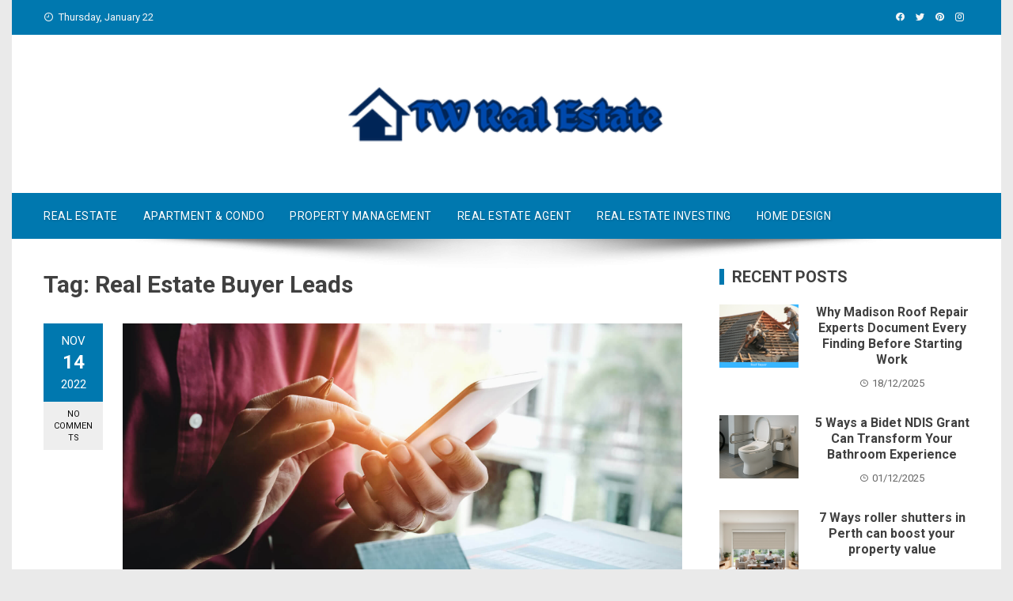

--- FILE ---
content_type: text/html; charset=UTF-8
request_url: https://twimage.net/tag/real-estate-buyer-leads/
body_size: 15910
content:
<!DOCTYPE html>
<html lang="en-US" prefix="og: https://ogp.me/ns#">
    <head>
        <meta charset="UTF-8">
        <meta name="viewport" content="width=device-width, initial-scale=1">
        <link rel="profile" href="https://gmpg.org/xfn/11">

        
<!-- Search Engine Optimization by Rank Math PRO - https://rankmath.com/ -->
<title>Real Estate Buyer Leads | TW Real Estate</title>
<meta name="robots" content="follow, index, max-snippet:-1, max-video-preview:-1, max-image-preview:large"/>
<link rel="canonical" href="https://twimage.net/tag/real-estate-buyer-leads/" />
<meta property="og:locale" content="en_US" />
<meta property="og:type" content="article" />
<meta property="og:title" content="Real Estate Buyer Leads | TW Real Estate" />
<meta property="og:url" content="https://twimage.net/tag/real-estate-buyer-leads/" />
<meta property="og:site_name" content="TW Real Estate" />
<meta name="twitter:card" content="summary_large_image" />
<meta name="twitter:title" content="Real Estate Buyer Leads | TW Real Estate" />
<meta name="twitter:label1" content="Posts" />
<meta name="twitter:data1" content="1" />
<script type="application/ld+json" class="rank-math-schema-pro">{"@context":"https://schema.org","@graph":[{"@type":"Organization","@id":"https://twimage.net/#organization","name":"TW Real Estate"},{"@type":"WebSite","@id":"https://twimage.net/#website","url":"https://twimage.net","name":"TW Real Estate","publisher":{"@id":"https://twimage.net/#organization"},"inLanguage":"en-US"},{"@type":"BreadcrumbList","@id":"https://twimage.net/tag/real-estate-buyer-leads/#breadcrumb","itemListElement":[{"@type":"ListItem","position":"1","item":{"@id":"https://twimage.net/","name":"TW Real Estate"}},{"@type":"ListItem","position":"2","item":{"@id":"https://twimage.net/tag/real-estate-buyer-leads/","name":"Real Estate Buyer Leads"}}]},{"@type":"CollectionPage","@id":"https://twimage.net/tag/real-estate-buyer-leads/#webpage","url":"https://twimage.net/tag/real-estate-buyer-leads/","name":"Real Estate Buyer Leads | TW Real Estate","isPartOf":{"@id":"https://twimage.net/#website"},"inLanguage":"en-US","breadcrumb":{"@id":"https://twimage.net/tag/real-estate-buyer-leads/#breadcrumb"}}]}</script>
<!-- /Rank Math WordPress SEO plugin -->

<link rel='dns-prefetch' href='//fonts.googleapis.com' />
<link href='https://fonts.gstatic.com' crossorigin rel='preconnect' />
<link rel="alternate" type="application/rss+xml" title="TW Real Estate &raquo; Feed" href="https://twimage.net/feed/" />
<link rel="alternate" type="application/rss+xml" title="TW Real Estate &raquo; Comments Feed" href="https://twimage.net/comments/feed/" />
<link rel="alternate" type="application/rss+xml" title="TW Real Estate &raquo; Real Estate Buyer Leads Tag Feed" href="https://twimage.net/tag/real-estate-buyer-leads/feed/" />
<style id='wp-img-auto-sizes-contain-inline-css' type='text/css'>
img:is([sizes=auto i],[sizes^="auto," i]){contain-intrinsic-size:3000px 1500px}
/*# sourceURL=wp-img-auto-sizes-contain-inline-css */
</style>
<style id='wp-emoji-styles-inline-css' type='text/css'>

	img.wp-smiley, img.emoji {
		display: inline !important;
		border: none !important;
		box-shadow: none !important;
		height: 1em !important;
		width: 1em !important;
		margin: 0 0.07em !important;
		vertical-align: -0.1em !important;
		background: none !important;
		padding: 0 !important;
	}
/*# sourceURL=wp-emoji-styles-inline-css */
</style>
<style id='wp-block-library-inline-css' type='text/css'>
:root{--wp-block-synced-color:#7a00df;--wp-block-synced-color--rgb:122,0,223;--wp-bound-block-color:var(--wp-block-synced-color);--wp-editor-canvas-background:#ddd;--wp-admin-theme-color:#007cba;--wp-admin-theme-color--rgb:0,124,186;--wp-admin-theme-color-darker-10:#006ba1;--wp-admin-theme-color-darker-10--rgb:0,107,160.5;--wp-admin-theme-color-darker-20:#005a87;--wp-admin-theme-color-darker-20--rgb:0,90,135;--wp-admin-border-width-focus:2px}@media (min-resolution:192dpi){:root{--wp-admin-border-width-focus:1.5px}}.wp-element-button{cursor:pointer}:root .has-very-light-gray-background-color{background-color:#eee}:root .has-very-dark-gray-background-color{background-color:#313131}:root .has-very-light-gray-color{color:#eee}:root .has-very-dark-gray-color{color:#313131}:root .has-vivid-green-cyan-to-vivid-cyan-blue-gradient-background{background:linear-gradient(135deg,#00d084,#0693e3)}:root .has-purple-crush-gradient-background{background:linear-gradient(135deg,#34e2e4,#4721fb 50%,#ab1dfe)}:root .has-hazy-dawn-gradient-background{background:linear-gradient(135deg,#faaca8,#dad0ec)}:root .has-subdued-olive-gradient-background{background:linear-gradient(135deg,#fafae1,#67a671)}:root .has-atomic-cream-gradient-background{background:linear-gradient(135deg,#fdd79a,#004a59)}:root .has-nightshade-gradient-background{background:linear-gradient(135deg,#330968,#31cdcf)}:root .has-midnight-gradient-background{background:linear-gradient(135deg,#020381,#2874fc)}:root{--wp--preset--font-size--normal:16px;--wp--preset--font-size--huge:42px}.has-regular-font-size{font-size:1em}.has-larger-font-size{font-size:2.625em}.has-normal-font-size{font-size:var(--wp--preset--font-size--normal)}.has-huge-font-size{font-size:var(--wp--preset--font-size--huge)}.has-text-align-center{text-align:center}.has-text-align-left{text-align:left}.has-text-align-right{text-align:right}.has-fit-text{white-space:nowrap!important}#end-resizable-editor-section{display:none}.aligncenter{clear:both}.items-justified-left{justify-content:flex-start}.items-justified-center{justify-content:center}.items-justified-right{justify-content:flex-end}.items-justified-space-between{justify-content:space-between}.screen-reader-text{border:0;clip-path:inset(50%);height:1px;margin:-1px;overflow:hidden;padding:0;position:absolute;width:1px;word-wrap:normal!important}.screen-reader-text:focus{background-color:#ddd;clip-path:none;color:#444;display:block;font-size:1em;height:auto;left:5px;line-height:normal;padding:15px 23px 14px;text-decoration:none;top:5px;width:auto;z-index:100000}html :where(.has-border-color){border-style:solid}html :where([style*=border-top-color]){border-top-style:solid}html :where([style*=border-right-color]){border-right-style:solid}html :where([style*=border-bottom-color]){border-bottom-style:solid}html :where([style*=border-left-color]){border-left-style:solid}html :where([style*=border-width]){border-style:solid}html :where([style*=border-top-width]){border-top-style:solid}html :where([style*=border-right-width]){border-right-style:solid}html :where([style*=border-bottom-width]){border-bottom-style:solid}html :where([style*=border-left-width]){border-left-style:solid}html :where(img[class*=wp-image-]){height:auto;max-width:100%}:where(figure){margin:0 0 1em}html :where(.is-position-sticky){--wp-admin--admin-bar--position-offset:var(--wp-admin--admin-bar--height,0px)}@media screen and (max-width:600px){html :where(.is-position-sticky){--wp-admin--admin-bar--position-offset:0px}}

/*# sourceURL=wp-block-library-inline-css */
</style><style id='wp-block-archives-inline-css' type='text/css'>
.wp-block-archives{box-sizing:border-box}.wp-block-archives-dropdown label{display:block}
/*# sourceURL=https://twimage.net/wp-includes/blocks/archives/style.min.css */
</style>
<style id='wp-block-calendar-inline-css' type='text/css'>
.wp-block-calendar{text-align:center}.wp-block-calendar td,.wp-block-calendar th{border:1px solid;padding:.25em}.wp-block-calendar th{font-weight:400}.wp-block-calendar caption{background-color:inherit}.wp-block-calendar table{border-collapse:collapse;width:100%}.wp-block-calendar table.has-background th{background-color:inherit}.wp-block-calendar table.has-text-color th{color:inherit}.wp-block-calendar :where(table:not(.has-text-color)){color:#40464d}.wp-block-calendar :where(table:not(.has-text-color)) td,.wp-block-calendar :where(table:not(.has-text-color)) th{border-color:#ddd}:where(.wp-block-calendar table:not(.has-background) th){background:#ddd}
/*# sourceURL=https://twimage.net/wp-includes/blocks/calendar/style.min.css */
</style>
<style id='wp-block-image-inline-css' type='text/css'>
.wp-block-image>a,.wp-block-image>figure>a{display:inline-block}.wp-block-image img{box-sizing:border-box;height:auto;max-width:100%;vertical-align:bottom}@media not (prefers-reduced-motion){.wp-block-image img.hide{visibility:hidden}.wp-block-image img.show{animation:show-content-image .4s}}.wp-block-image[style*=border-radius] img,.wp-block-image[style*=border-radius]>a{border-radius:inherit}.wp-block-image.has-custom-border img{box-sizing:border-box}.wp-block-image.aligncenter{text-align:center}.wp-block-image.alignfull>a,.wp-block-image.alignwide>a{width:100%}.wp-block-image.alignfull img,.wp-block-image.alignwide img{height:auto;width:100%}.wp-block-image .aligncenter,.wp-block-image .alignleft,.wp-block-image .alignright,.wp-block-image.aligncenter,.wp-block-image.alignleft,.wp-block-image.alignright{display:table}.wp-block-image .aligncenter>figcaption,.wp-block-image .alignleft>figcaption,.wp-block-image .alignright>figcaption,.wp-block-image.aligncenter>figcaption,.wp-block-image.alignleft>figcaption,.wp-block-image.alignright>figcaption{caption-side:bottom;display:table-caption}.wp-block-image .alignleft{float:left;margin:.5em 1em .5em 0}.wp-block-image .alignright{float:right;margin:.5em 0 .5em 1em}.wp-block-image .aligncenter{margin-left:auto;margin-right:auto}.wp-block-image :where(figcaption){margin-bottom:1em;margin-top:.5em}.wp-block-image.is-style-circle-mask img{border-radius:9999px}@supports ((-webkit-mask-image:none) or (mask-image:none)) or (-webkit-mask-image:none){.wp-block-image.is-style-circle-mask img{border-radius:0;-webkit-mask-image:url('data:image/svg+xml;utf8,<svg viewBox="0 0 100 100" xmlns="http://www.w3.org/2000/svg"><circle cx="50" cy="50" r="50"/></svg>');mask-image:url('data:image/svg+xml;utf8,<svg viewBox="0 0 100 100" xmlns="http://www.w3.org/2000/svg"><circle cx="50" cy="50" r="50"/></svg>');mask-mode:alpha;-webkit-mask-position:center;mask-position:center;-webkit-mask-repeat:no-repeat;mask-repeat:no-repeat;-webkit-mask-size:contain;mask-size:contain}}:root :where(.wp-block-image.is-style-rounded img,.wp-block-image .is-style-rounded img){border-radius:9999px}.wp-block-image figure{margin:0}.wp-lightbox-container{display:flex;flex-direction:column;position:relative}.wp-lightbox-container img{cursor:zoom-in}.wp-lightbox-container img:hover+button{opacity:1}.wp-lightbox-container button{align-items:center;backdrop-filter:blur(16px) saturate(180%);background-color:#5a5a5a40;border:none;border-radius:4px;cursor:zoom-in;display:flex;height:20px;justify-content:center;opacity:0;padding:0;position:absolute;right:16px;text-align:center;top:16px;width:20px;z-index:100}@media not (prefers-reduced-motion){.wp-lightbox-container button{transition:opacity .2s ease}}.wp-lightbox-container button:focus-visible{outline:3px auto #5a5a5a40;outline:3px auto -webkit-focus-ring-color;outline-offset:3px}.wp-lightbox-container button:hover{cursor:pointer;opacity:1}.wp-lightbox-container button:focus{opacity:1}.wp-lightbox-container button:focus,.wp-lightbox-container button:hover,.wp-lightbox-container button:not(:hover):not(:active):not(.has-background){background-color:#5a5a5a40;border:none}.wp-lightbox-overlay{box-sizing:border-box;cursor:zoom-out;height:100vh;left:0;overflow:hidden;position:fixed;top:0;visibility:hidden;width:100%;z-index:100000}.wp-lightbox-overlay .close-button{align-items:center;cursor:pointer;display:flex;justify-content:center;min-height:40px;min-width:40px;padding:0;position:absolute;right:calc(env(safe-area-inset-right) + 16px);top:calc(env(safe-area-inset-top) + 16px);z-index:5000000}.wp-lightbox-overlay .close-button:focus,.wp-lightbox-overlay .close-button:hover,.wp-lightbox-overlay .close-button:not(:hover):not(:active):not(.has-background){background:none;border:none}.wp-lightbox-overlay .lightbox-image-container{height:var(--wp--lightbox-container-height);left:50%;overflow:hidden;position:absolute;top:50%;transform:translate(-50%,-50%);transform-origin:top left;width:var(--wp--lightbox-container-width);z-index:9999999999}.wp-lightbox-overlay .wp-block-image{align-items:center;box-sizing:border-box;display:flex;height:100%;justify-content:center;margin:0;position:relative;transform-origin:0 0;width:100%;z-index:3000000}.wp-lightbox-overlay .wp-block-image img{height:var(--wp--lightbox-image-height);min-height:var(--wp--lightbox-image-height);min-width:var(--wp--lightbox-image-width);width:var(--wp--lightbox-image-width)}.wp-lightbox-overlay .wp-block-image figcaption{display:none}.wp-lightbox-overlay button{background:none;border:none}.wp-lightbox-overlay .scrim{background-color:#fff;height:100%;opacity:.9;position:absolute;width:100%;z-index:2000000}.wp-lightbox-overlay.active{visibility:visible}@media not (prefers-reduced-motion){.wp-lightbox-overlay.active{animation:turn-on-visibility .25s both}.wp-lightbox-overlay.active img{animation:turn-on-visibility .35s both}.wp-lightbox-overlay.show-closing-animation:not(.active){animation:turn-off-visibility .35s both}.wp-lightbox-overlay.show-closing-animation:not(.active) img{animation:turn-off-visibility .25s both}.wp-lightbox-overlay.zoom.active{animation:none;opacity:1;visibility:visible}.wp-lightbox-overlay.zoom.active .lightbox-image-container{animation:lightbox-zoom-in .4s}.wp-lightbox-overlay.zoom.active .lightbox-image-container img{animation:none}.wp-lightbox-overlay.zoom.active .scrim{animation:turn-on-visibility .4s forwards}.wp-lightbox-overlay.zoom.show-closing-animation:not(.active){animation:none}.wp-lightbox-overlay.zoom.show-closing-animation:not(.active) .lightbox-image-container{animation:lightbox-zoom-out .4s}.wp-lightbox-overlay.zoom.show-closing-animation:not(.active) .lightbox-image-container img{animation:none}.wp-lightbox-overlay.zoom.show-closing-animation:not(.active) .scrim{animation:turn-off-visibility .4s forwards}}@keyframes show-content-image{0%{visibility:hidden}99%{visibility:hidden}to{visibility:visible}}@keyframes turn-on-visibility{0%{opacity:0}to{opacity:1}}@keyframes turn-off-visibility{0%{opacity:1;visibility:visible}99%{opacity:0;visibility:visible}to{opacity:0;visibility:hidden}}@keyframes lightbox-zoom-in{0%{transform:translate(calc((-100vw + var(--wp--lightbox-scrollbar-width))/2 + var(--wp--lightbox-initial-left-position)),calc(-50vh + var(--wp--lightbox-initial-top-position))) scale(var(--wp--lightbox-scale))}to{transform:translate(-50%,-50%) scale(1)}}@keyframes lightbox-zoom-out{0%{transform:translate(-50%,-50%) scale(1);visibility:visible}99%{visibility:visible}to{transform:translate(calc((-100vw + var(--wp--lightbox-scrollbar-width))/2 + var(--wp--lightbox-initial-left-position)),calc(-50vh + var(--wp--lightbox-initial-top-position))) scale(var(--wp--lightbox-scale));visibility:hidden}}
/*# sourceURL=https://twimage.net/wp-includes/blocks/image/style.min.css */
</style>
<style id='wp-block-image-theme-inline-css' type='text/css'>
:root :where(.wp-block-image figcaption){color:#555;font-size:13px;text-align:center}.is-dark-theme :root :where(.wp-block-image figcaption){color:#ffffffa6}.wp-block-image{margin:0 0 1em}
/*# sourceURL=https://twimage.net/wp-includes/blocks/image/theme.min.css */
</style>
<style id='wp-block-search-inline-css' type='text/css'>
.wp-block-search__button{margin-left:10px;word-break:normal}.wp-block-search__button.has-icon{line-height:0}.wp-block-search__button svg{height:1.25em;min-height:24px;min-width:24px;width:1.25em;fill:currentColor;vertical-align:text-bottom}:where(.wp-block-search__button){border:1px solid #ccc;padding:6px 10px}.wp-block-search__inside-wrapper{display:flex;flex:auto;flex-wrap:nowrap;max-width:100%}.wp-block-search__label{width:100%}.wp-block-search.wp-block-search__button-only .wp-block-search__button{box-sizing:border-box;display:flex;flex-shrink:0;justify-content:center;margin-left:0;max-width:100%}.wp-block-search.wp-block-search__button-only .wp-block-search__inside-wrapper{min-width:0!important;transition-property:width}.wp-block-search.wp-block-search__button-only .wp-block-search__input{flex-basis:100%;transition-duration:.3s}.wp-block-search.wp-block-search__button-only.wp-block-search__searchfield-hidden,.wp-block-search.wp-block-search__button-only.wp-block-search__searchfield-hidden .wp-block-search__inside-wrapper{overflow:hidden}.wp-block-search.wp-block-search__button-only.wp-block-search__searchfield-hidden .wp-block-search__input{border-left-width:0!important;border-right-width:0!important;flex-basis:0;flex-grow:0;margin:0;min-width:0!important;padding-left:0!important;padding-right:0!important;width:0!important}:where(.wp-block-search__input){appearance:none;border:1px solid #949494;flex-grow:1;font-family:inherit;font-size:inherit;font-style:inherit;font-weight:inherit;letter-spacing:inherit;line-height:inherit;margin-left:0;margin-right:0;min-width:3rem;padding:8px;text-decoration:unset!important;text-transform:inherit}:where(.wp-block-search__button-inside .wp-block-search__inside-wrapper){background-color:#fff;border:1px solid #949494;box-sizing:border-box;padding:4px}:where(.wp-block-search__button-inside .wp-block-search__inside-wrapper) .wp-block-search__input{border:none;border-radius:0;padding:0 4px}:where(.wp-block-search__button-inside .wp-block-search__inside-wrapper) .wp-block-search__input:focus{outline:none}:where(.wp-block-search__button-inside .wp-block-search__inside-wrapper) :where(.wp-block-search__button){padding:4px 8px}.wp-block-search.aligncenter .wp-block-search__inside-wrapper{margin:auto}.wp-block[data-align=right] .wp-block-search.wp-block-search__button-only .wp-block-search__inside-wrapper{float:right}
/*# sourceURL=https://twimage.net/wp-includes/blocks/search/style.min.css */
</style>
<style id='wp-block-search-theme-inline-css' type='text/css'>
.wp-block-search .wp-block-search__label{font-weight:700}.wp-block-search__button{border:1px solid #ccc;padding:.375em .625em}
/*# sourceURL=https://twimage.net/wp-includes/blocks/search/theme.min.css */
</style>
<style id='wp-block-group-inline-css' type='text/css'>
.wp-block-group{box-sizing:border-box}:where(.wp-block-group.wp-block-group-is-layout-constrained){position:relative}
/*# sourceURL=https://twimage.net/wp-includes/blocks/group/style.min.css */
</style>
<style id='wp-block-group-theme-inline-css' type='text/css'>
:where(.wp-block-group.has-background){padding:1.25em 2.375em}
/*# sourceURL=https://twimage.net/wp-includes/blocks/group/theme.min.css */
</style>
<style id='global-styles-inline-css' type='text/css'>
:root{--wp--preset--aspect-ratio--square: 1;--wp--preset--aspect-ratio--4-3: 4/3;--wp--preset--aspect-ratio--3-4: 3/4;--wp--preset--aspect-ratio--3-2: 3/2;--wp--preset--aspect-ratio--2-3: 2/3;--wp--preset--aspect-ratio--16-9: 16/9;--wp--preset--aspect-ratio--9-16: 9/16;--wp--preset--color--black: #000000;--wp--preset--color--cyan-bluish-gray: #abb8c3;--wp--preset--color--white: #ffffff;--wp--preset--color--pale-pink: #f78da7;--wp--preset--color--vivid-red: #cf2e2e;--wp--preset--color--luminous-vivid-orange: #ff6900;--wp--preset--color--luminous-vivid-amber: #fcb900;--wp--preset--color--light-green-cyan: #7bdcb5;--wp--preset--color--vivid-green-cyan: #00d084;--wp--preset--color--pale-cyan-blue: #8ed1fc;--wp--preset--color--vivid-cyan-blue: #0693e3;--wp--preset--color--vivid-purple: #9b51e0;--wp--preset--gradient--vivid-cyan-blue-to-vivid-purple: linear-gradient(135deg,rgb(6,147,227) 0%,rgb(155,81,224) 100%);--wp--preset--gradient--light-green-cyan-to-vivid-green-cyan: linear-gradient(135deg,rgb(122,220,180) 0%,rgb(0,208,130) 100%);--wp--preset--gradient--luminous-vivid-amber-to-luminous-vivid-orange: linear-gradient(135deg,rgb(252,185,0) 0%,rgb(255,105,0) 100%);--wp--preset--gradient--luminous-vivid-orange-to-vivid-red: linear-gradient(135deg,rgb(255,105,0) 0%,rgb(207,46,46) 100%);--wp--preset--gradient--very-light-gray-to-cyan-bluish-gray: linear-gradient(135deg,rgb(238,238,238) 0%,rgb(169,184,195) 100%);--wp--preset--gradient--cool-to-warm-spectrum: linear-gradient(135deg,rgb(74,234,220) 0%,rgb(151,120,209) 20%,rgb(207,42,186) 40%,rgb(238,44,130) 60%,rgb(251,105,98) 80%,rgb(254,248,76) 100%);--wp--preset--gradient--blush-light-purple: linear-gradient(135deg,rgb(255,206,236) 0%,rgb(152,150,240) 100%);--wp--preset--gradient--blush-bordeaux: linear-gradient(135deg,rgb(254,205,165) 0%,rgb(254,45,45) 50%,rgb(107,0,62) 100%);--wp--preset--gradient--luminous-dusk: linear-gradient(135deg,rgb(255,203,112) 0%,rgb(199,81,192) 50%,rgb(65,88,208) 100%);--wp--preset--gradient--pale-ocean: linear-gradient(135deg,rgb(255,245,203) 0%,rgb(182,227,212) 50%,rgb(51,167,181) 100%);--wp--preset--gradient--electric-grass: linear-gradient(135deg,rgb(202,248,128) 0%,rgb(113,206,126) 100%);--wp--preset--gradient--midnight: linear-gradient(135deg,rgb(2,3,129) 0%,rgb(40,116,252) 100%);--wp--preset--font-size--small: 13px;--wp--preset--font-size--medium: 20px;--wp--preset--font-size--large: 36px;--wp--preset--font-size--x-large: 42px;--wp--preset--spacing--20: 0.44rem;--wp--preset--spacing--30: 0.67rem;--wp--preset--spacing--40: 1rem;--wp--preset--spacing--50: 1.5rem;--wp--preset--spacing--60: 2.25rem;--wp--preset--spacing--70: 3.38rem;--wp--preset--spacing--80: 5.06rem;--wp--preset--shadow--natural: 6px 6px 9px rgba(0, 0, 0, 0.2);--wp--preset--shadow--deep: 12px 12px 50px rgba(0, 0, 0, 0.4);--wp--preset--shadow--sharp: 6px 6px 0px rgba(0, 0, 0, 0.2);--wp--preset--shadow--outlined: 6px 6px 0px -3px rgb(255, 255, 255), 6px 6px rgb(0, 0, 0);--wp--preset--shadow--crisp: 6px 6px 0px rgb(0, 0, 0);}:where(.is-layout-flex){gap: 0.5em;}:where(.is-layout-grid){gap: 0.5em;}body .is-layout-flex{display: flex;}.is-layout-flex{flex-wrap: wrap;align-items: center;}.is-layout-flex > :is(*, div){margin: 0;}body .is-layout-grid{display: grid;}.is-layout-grid > :is(*, div){margin: 0;}:where(.wp-block-columns.is-layout-flex){gap: 2em;}:where(.wp-block-columns.is-layout-grid){gap: 2em;}:where(.wp-block-post-template.is-layout-flex){gap: 1.25em;}:where(.wp-block-post-template.is-layout-grid){gap: 1.25em;}.has-black-color{color: var(--wp--preset--color--black) !important;}.has-cyan-bluish-gray-color{color: var(--wp--preset--color--cyan-bluish-gray) !important;}.has-white-color{color: var(--wp--preset--color--white) !important;}.has-pale-pink-color{color: var(--wp--preset--color--pale-pink) !important;}.has-vivid-red-color{color: var(--wp--preset--color--vivid-red) !important;}.has-luminous-vivid-orange-color{color: var(--wp--preset--color--luminous-vivid-orange) !important;}.has-luminous-vivid-amber-color{color: var(--wp--preset--color--luminous-vivid-amber) !important;}.has-light-green-cyan-color{color: var(--wp--preset--color--light-green-cyan) !important;}.has-vivid-green-cyan-color{color: var(--wp--preset--color--vivid-green-cyan) !important;}.has-pale-cyan-blue-color{color: var(--wp--preset--color--pale-cyan-blue) !important;}.has-vivid-cyan-blue-color{color: var(--wp--preset--color--vivid-cyan-blue) !important;}.has-vivid-purple-color{color: var(--wp--preset--color--vivid-purple) !important;}.has-black-background-color{background-color: var(--wp--preset--color--black) !important;}.has-cyan-bluish-gray-background-color{background-color: var(--wp--preset--color--cyan-bluish-gray) !important;}.has-white-background-color{background-color: var(--wp--preset--color--white) !important;}.has-pale-pink-background-color{background-color: var(--wp--preset--color--pale-pink) !important;}.has-vivid-red-background-color{background-color: var(--wp--preset--color--vivid-red) !important;}.has-luminous-vivid-orange-background-color{background-color: var(--wp--preset--color--luminous-vivid-orange) !important;}.has-luminous-vivid-amber-background-color{background-color: var(--wp--preset--color--luminous-vivid-amber) !important;}.has-light-green-cyan-background-color{background-color: var(--wp--preset--color--light-green-cyan) !important;}.has-vivid-green-cyan-background-color{background-color: var(--wp--preset--color--vivid-green-cyan) !important;}.has-pale-cyan-blue-background-color{background-color: var(--wp--preset--color--pale-cyan-blue) !important;}.has-vivid-cyan-blue-background-color{background-color: var(--wp--preset--color--vivid-cyan-blue) !important;}.has-vivid-purple-background-color{background-color: var(--wp--preset--color--vivid-purple) !important;}.has-black-border-color{border-color: var(--wp--preset--color--black) !important;}.has-cyan-bluish-gray-border-color{border-color: var(--wp--preset--color--cyan-bluish-gray) !important;}.has-white-border-color{border-color: var(--wp--preset--color--white) !important;}.has-pale-pink-border-color{border-color: var(--wp--preset--color--pale-pink) !important;}.has-vivid-red-border-color{border-color: var(--wp--preset--color--vivid-red) !important;}.has-luminous-vivid-orange-border-color{border-color: var(--wp--preset--color--luminous-vivid-orange) !important;}.has-luminous-vivid-amber-border-color{border-color: var(--wp--preset--color--luminous-vivid-amber) !important;}.has-light-green-cyan-border-color{border-color: var(--wp--preset--color--light-green-cyan) !important;}.has-vivid-green-cyan-border-color{border-color: var(--wp--preset--color--vivid-green-cyan) !important;}.has-pale-cyan-blue-border-color{border-color: var(--wp--preset--color--pale-cyan-blue) !important;}.has-vivid-cyan-blue-border-color{border-color: var(--wp--preset--color--vivid-cyan-blue) !important;}.has-vivid-purple-border-color{border-color: var(--wp--preset--color--vivid-purple) !important;}.has-vivid-cyan-blue-to-vivid-purple-gradient-background{background: var(--wp--preset--gradient--vivid-cyan-blue-to-vivid-purple) !important;}.has-light-green-cyan-to-vivid-green-cyan-gradient-background{background: var(--wp--preset--gradient--light-green-cyan-to-vivid-green-cyan) !important;}.has-luminous-vivid-amber-to-luminous-vivid-orange-gradient-background{background: var(--wp--preset--gradient--luminous-vivid-amber-to-luminous-vivid-orange) !important;}.has-luminous-vivid-orange-to-vivid-red-gradient-background{background: var(--wp--preset--gradient--luminous-vivid-orange-to-vivid-red) !important;}.has-very-light-gray-to-cyan-bluish-gray-gradient-background{background: var(--wp--preset--gradient--very-light-gray-to-cyan-bluish-gray) !important;}.has-cool-to-warm-spectrum-gradient-background{background: var(--wp--preset--gradient--cool-to-warm-spectrum) !important;}.has-blush-light-purple-gradient-background{background: var(--wp--preset--gradient--blush-light-purple) !important;}.has-blush-bordeaux-gradient-background{background: var(--wp--preset--gradient--blush-bordeaux) !important;}.has-luminous-dusk-gradient-background{background: var(--wp--preset--gradient--luminous-dusk) !important;}.has-pale-ocean-gradient-background{background: var(--wp--preset--gradient--pale-ocean) !important;}.has-electric-grass-gradient-background{background: var(--wp--preset--gradient--electric-grass) !important;}.has-midnight-gradient-background{background: var(--wp--preset--gradient--midnight) !important;}.has-small-font-size{font-size: var(--wp--preset--font-size--small) !important;}.has-medium-font-size{font-size: var(--wp--preset--font-size--medium) !important;}.has-large-font-size{font-size: var(--wp--preset--font-size--large) !important;}.has-x-large-font-size{font-size: var(--wp--preset--font-size--x-large) !important;}
/*# sourceURL=global-styles-inline-css */
</style>
<style id='core-block-supports-inline-css' type='text/css'>
.wp-elements-42d0545ad18c9a1bcddd569c42ba8c6e a:where(:not(.wp-element-button)){color:var(--wp--preset--color--white);}
/*# sourceURL=core-block-supports-inline-css */
</style>

<style id='classic-theme-styles-inline-css' type='text/css'>
/*! This file is auto-generated */
.wp-block-button__link{color:#fff;background-color:#32373c;border-radius:9999px;box-shadow:none;text-decoration:none;padding:calc(.667em + 2px) calc(1.333em + 2px);font-size:1.125em}.wp-block-file__button{background:#32373c;color:#fff;text-decoration:none}
/*# sourceURL=/wp-includes/css/classic-themes.min.css */
</style>
<link rel='stylesheet' id='viral-fonts-css' href='//fonts.googleapis.com/css?family=Roboto+Condensed%3A400%2C400i%2C700%7CRoboto%3A400%2C400i%2C700&#038;subset=latin%2Clatin-ext&#038;display=swap' type='text/css' media='all' />
<link rel='stylesheet' id='materialdesignicons-css' href='https://twimage.net/wp-content/themes/viral/css/materialdesignicons.css?ver=99.9.9' type='text/css' media='all' />
<link rel='stylesheet' id='owl-carousel-css' href='https://twimage.net/wp-content/themes/viral/css/owl.carousel.css?ver=99.9.9' type='text/css' media='all' />
<link rel='stylesheet' id='viral-style-css' href='https://twimage.net/wp-content/themes/viral/style.css?ver=99.9.9' type='text/css' media='all' />
<style id='viral-style-inline-css' type='text/css'>
body,button,input,select,textarea{
font-family:'Roboto',sans-serif;}
body,button,input,select,textarea,.entry-header .entry-title a,.vl-share-buttons a,.entry-categories,.entry-categories a,.entry-footer .cat-links a,.entry-footer .tags-links a,.entry-footer .edit-link a,.widget-area a{color:#404040}
.entry-figure + .entry-header{background-color:##FFFFFF}
.vl-site-title,.vl-main-navigation a,h1,h2,h3,h4,h5,h6{
font-family:'Roboto',sans-serif;}
button,input[type='button'],input[type='reset'],input[type='submit'],.vl-post-info,.entry-footer .vl-read-more,.vl-timeline .vl-post-item:hover:after,#vl-back-top,.comment-navigation .nav-previous a,.comment-navigation .nav-next a,.pagination a,.pagination span,.vl-top-header,#vl-site-navigation,.vl-main-navigation ul ul,.vl-ticker-title,.vl-ticker .owl-carousel .owl-nav button[class^='owl-'],body .he-ticker-title,body .he-ticker .owl-carousel .owl-nav button[class^='owl-'],.vl-top-block .post-categories li a:hover,body .he-post-thumb .post-categories li a:hover,body .he-post-content .post-categories li a:hover,body .he-carousel-block .owl-carousel .owl-nav button.owl-prev,body .he-carousel-block .owl-carousel .owl-nav button.owl-next,body .he-title-style2.he-block-title span:before{background:#0078af;}
a,.vl-share-buttons a:hover,.widget-area a:hover,.comment-list a:hover,.vl-site-title a,.vl-site-description,.post-navigation a:hover,.vl-ticker .owl-item a:hover,body .he-ticker .owl-item a:hover,.vl-post-item h3 a:hover{color:#0078af;}
.widget-title,h3#reply-title,h3.comments-title,.comment-navigation .nav-next a:after,.vl-block-title,body .he-title-style3.he-block-title{
border-left-color:#0078af;}
.comment-navigation .nav-previous a:after{
border-right-color:#0078af;}
.vl-ticker-title:after,body .he-ticker-title:after{border-color:transparent transparent transparent #0078af;}
/*# sourceURL=viral-style-inline-css */
</style>
<script type="text/javascript" src="https://twimage.net/wp-includes/js/jquery/jquery.min.js?ver=3.7.1" id="jquery-core-js"></script>
<script type="text/javascript" src="https://twimage.net/wp-includes/js/jquery/jquery-migrate.min.js?ver=3.4.1" id="jquery-migrate-js"></script>
<link rel="https://api.w.org/" href="https://twimage.net/wp-json/" /><link rel="alternate" title="JSON" type="application/json" href="https://twimage.net/wp-json/wp/v2/tags/164" /><link rel="EditURI" type="application/rsd+xml" title="RSD" href="https://twimage.net/xmlrpc.php?rsd" />
<meta name="generator" content="WordPress 6.9" />
		<!-- Custom Logo: hide header text -->
		<style id="custom-logo-css" type="text/css">
			.vl-site-title, .vl-site-description {
				position: absolute;
				clip-path: inset(50%);
			}
		</style>
		
<script type="text/javascript" src='//twimage.net/wp-content/uploads/custom-css-js/827551.js?v=4860'></script>
<script type="text/javascript" id="google_gtagjs" src="https://www.googletagmanager.com/gtag/js?id=G-1327RYTXVS" async="async"></script>
<script type="text/javascript" id="google_gtagjs-inline">
/* <![CDATA[ */
window.dataLayer = window.dataLayer || [];function gtag(){dataLayer.push(arguments);}gtag('js', new Date());gtag('config', 'G-1327RYTXVS', {} );
/* ]]> */
</script>
<link rel="icon" href="https://twimage.net/wp-content/uploads/2023/08/icon.png" sizes="32x32" />
<link rel="icon" href="https://twimage.net/wp-content/uploads/2023/08/icon.png" sizes="192x192" />
<link rel="apple-touch-icon" href="https://twimage.net/wp-content/uploads/2023/08/icon.png" />
<meta name="msapplication-TileImage" content="https://twimage.net/wp-content/uploads/2023/08/icon.png" />
		<style type="text/css" id="wp-custom-css">
			#block-19 caption, #block-19 td{color: grey;}#recent-posts-4, .vl-excerpt, .vl-main-header, .entry-content{text-align: justify;}.vl-post-content-wrap h3, .vl-post-content, .vl-title-container h3{text-align: center;}#secondary{top:0px;}.ads{display:block;margin-left:auto;margin-right:auto;}@media only screen and (min-width: 1000px){img.custom-logo {width:400px;}}
.rank-math-html-sitemap__link {
	color:#000;
}
#block-19 td {
	color:#fff;
}
 #block-19 caption {
	color:#fff;
}		</style>
		    </head>

    <body class="archive tag tag-real-estate-buyer-leads tag-164 wp-custom-logo wp-embed-responsive wp-theme-viral group-blog vl-boxed">
                        <div id="vl-page">
            <a class="skip-link screen-reader-text" href="#sq-content">Skip to content</a>
            <header id="vl-masthead" class="vl-site-header ">
                <div class="vl-top-header">
                    <div class="vl-container vl-clearfix">
                        <div class="vl-top-left-header">
                            <span><i class="mdi mdi-clock-time-nine-outline"></i>Thursday, January 22</span>                        </div>

                        <div class="vl-top-right-header">
                            <a class="vl-facebook" href="https://facebook.com/skiperwebs" target="_blank"><i class="mdi mdi-facebook"></i></a><a class="vl-twitter" href="https://twitter.com/skipperwebs" target="_blank"><i class="mdi mdi-twitter"></i></a><a class="vl-pinterest" href="https://id.pinterest.com/powerbacklinkmonster/" target="_blank"><i class="mdi mdi-pinterest"></i></a><a class="vl-instagram" href="https://instagram.com/skipperwebs" target="_blank"><i class="mdi mdi-instagram"></i></a>                        </div>
                    </div>
                </div>

                <div class="vl-header">
                    <div class="vl-container">
                                                <div id="vl-site-branding" class="vl-center-logo">
                                                         <a href="https://twimage.net/" class="custom-logo-link" rel="home"><img width="300" height="60" src="https://twimage.net/wp-content/uploads/2023/08/cropped-logo.png" class="custom-logo" alt="TW Real Estate" decoding="async" /></a>                        </div><!-- .site-branding -->

                                            </div>
                </div>

                <nav id="vl-site-navigation" class="vl-main-navigation vl-full-width-navigation">
                    <div class="vl-container">
                        <a href="#" class="vl-toggle-menu"><span></span></a>
                        <div class="vl-menu vl-clearfix"><ul id="menu-category" class="vl-clearfix"><li id="menu-item-25" class="menu-item menu-item-type-taxonomy menu-item-object-category menu-item-25"><a href="https://twimage.net/real-estate/">Real Estate</a></li>
<li id="menu-item-22" class="menu-item menu-item-type-taxonomy menu-item-object-category menu-item-22"><a href="https://twimage.net/apartment-condo/">Apartment &amp; Condo</a></li>
<li id="menu-item-24" class="menu-item menu-item-type-taxonomy menu-item-object-category menu-item-24"><a href="https://twimage.net/property-management/">Property Management</a></li>
<li id="menu-item-26" class="menu-item menu-item-type-taxonomy menu-item-object-category menu-item-26"><a href="https://twimage.net/real-estate-agent/">Real Estate Agent</a></li>
<li id="menu-item-27" class="menu-item menu-item-type-taxonomy menu-item-object-category menu-item-27"><a href="https://twimage.net/real-estate-investing/">Real Estate Investing</a></li>
<li id="menu-item-23" class="menu-item menu-item-type-taxonomy menu-item-object-category menu-item-23"><a href="https://twimage.net/home-design/">Home Design</a></li>
</ul></div>                    </div>
                </nav>
                                    <img src="https://twimage.net/wp-content/themes/viral/images/shadow.png" alt="Shadow">
                            </header>

            <div id="vl-content" class="vl-site-content">
<div class="vl-container vl-clearfix">
    <div id="primary" class="content-area">
        <header class="vl-main-header">
            <h1>Tag: <span>Real Estate Buyer Leads</span></h1>        </header><!-- .vl-main-header -->

        
            
                
<article id="post-827693" class="vl-archive-post post-827693 post type-post status-publish format-standard has-post-thumbnail hentry category-real-estate tag-real-estate-buyer-leads">
            <div class="entry-meta vl-post-info">
            <span class="entry-date published updated"><span class="vl-month">Nov</span><span class="vl-day">14</span><span class="vl-year">2022</span></span><span class="byline"> by <span class="author vcard"><a class="url fn n" href="https://twimage.net/author/atr-bazx2/">Sutherland Eric</a></span></span><a class="entry-comment" href="https://twimage.net/the-positive-effects-of-real-estate-buyer-leads.html/#respond">No Comments</a>        </div><!-- .entry-meta -->
    
    <div class="vl-post-wrapper">
                    <figure class="entry-figure">
                                <a href="https://twimage.net/the-positive-effects-of-real-estate-buyer-leads.html/"><img src="https://i.imgur.com/QypeNOf.png" alt="&lt;strong&gt;The Positive Effects of Real Estate Buyer Leads&lt;/strong&gt;"></a>
            </figure>
                <header class="entry-header">
            <h2 class="entry-title"><a href="https://twimage.net/the-positive-effects-of-real-estate-buyer-leads.html/" rel="bookmark"><strong>The Positive Effects of Real Estate Buyer Leads</strong></a></h2>        </header><!-- .entry-header -->

        <div class="entry-categories">
            <i class="mdi mdi-book-open-outline"></i> <a href="https://twimage.net/real-estate/" rel="category tag">Real Estate</a>        </div>
        <div class="entry-content">
            Real estate buyer leads can have several benefits for real estate investors. They can generate more business and more referrals. 

Buying Real Estate Buyer Leads
Purchasing real estate buyer leads has many benefits for your business. First of all, it allows you to market your services in a variety of ways. This includes traditional marketing methods such as print and mail pieces and social media outlets. Secondly, you get more exposure means more business. Finally, buying leads will expose you to a new market, which can mean many opportunities in the future. Another benefit is that you can easily follow up with each lead.
Another benefit of buying real estate buyer leads is saving you time. Unlike the traditional method of looking for leads in your local area, you won't have to spend count...        </div><!-- .entry-content -->

        <div class="entry-footer vl-clearfix">
            <a class="vl-read-more" href="https://twimage.net/the-positive-effects-of-real-estate-buyer-leads.html/">Read More</a>

            <div class="vl-share-buttons"><span>SHARE</span><a title="Share on Facebook" href="https://www.facebook.com/sharer/sharer.php?u=https://twimage.net/the-positive-effects-of-real-estate-buyer-leads.html/" target="_blank"><i class="mdi mdi-facebook"></i></a><a title="Share on Twitter" href="https://twitter.com/intent/tweet?text=<strong>The%20Positive%20Effects%20of%20Real%20Estate%20Buyer%20Leads</strong>&amp;url=https://twimage.net/the-positive-effects-of-real-estate-buyer-leads.html/" target="_blank"><i class="mdi mdi-twitter"></i></a><a title="Share on Pinterest" href="https://pinterest.com/pin/create/button/?url=https://twimage.net/the-positive-effects-of-real-estate-buyer-leads.html/&amp;media=https://i.imgur.com/QypeNOf.png&amp;description=<strong>The%20Positive%20Effects%20of%20Real%20Estate%20Buyer%20Leads</strong>" target="_blank"><i class="mdi mdi-pinterest"></i></a><a title="Email" href="/cdn-cgi/l/email-protection#[base64]"><i class="mdi mdi-email"></i></a></div>        </div>
    </div>
</article><!-- #post-## -->

            
            
        
    </div><!-- #primary -->

        <div id="secondary" class="widget-area">
        <aside id="viral_category_block-3" class="widget widget_viral_category_block">        <div class="vl-category_block">
            <h3 class="widget-title">Recent Posts</h3>                    <div class="vl-post-item vl-clearfix">
                        <div class="vl-post-thumb">
                            <a href="https://twimage.net/why-madison-roof-repair-experts-document-every-finding-before-starting-work.html/">
                                <div class="vl-thumb-container">
                                                                            <img alt="Why Madison Roof Repair Experts Document Every Finding Before Starting Work" src="https://i.imgur.com/TAN5Jyx.png">
                                                                    </div>	
                            </a>
                        </div>

                        <div class="vl-post-content">
                            <h3><a href="https://twimage.net/why-madison-roof-repair-experts-document-every-finding-before-starting-work.html/">Why Madison Roof Repair Experts Document Every Finding Before Starting Work</a></h3>
                            <div class="posted-on"><i class="mdi mdi-clock-time-three-outline"></i><time class="entry-date published" datetime="2025-12-18T15:25:08+07:00">18/12/2025</time><time class="updated" datetime="2025-12-18T15:25:14+07:00">18/12/2025</time><span class="byline"> by <span class="author vcard">Sutherland Eric</span></span></div>                        </div>
                    </div>
                                        <div class="vl-post-item vl-clearfix">
                        <div class="vl-post-thumb">
                            <a href="https://twimage.net/5-ways-a-bidet-ndis-grant-can-transform-your-bathroom-experience.html/">
                                <div class="vl-thumb-container">
                                                                            <img alt="5 Ways a Bidet NDIS Grant Can Transform Your Bathroom Experience" src="https://i.imgur.com/eKGqbLi.png">
                                                                    </div>	
                            </a>
                        </div>

                        <div class="vl-post-content">
                            <h3><a href="https://twimage.net/5-ways-a-bidet-ndis-grant-can-transform-your-bathroom-experience.html/">5 Ways a Bidet NDIS Grant Can Transform Your Bathroom Experience</a></h3>
                            <div class="posted-on"><i class="mdi mdi-clock-time-three-outline"></i><time class="entry-date published" datetime="2025-12-01T08:33:25+07:00">01/12/2025</time><time class="updated" datetime="2025-12-01T08:36:27+07:00">01/12/2025</time><span class="byline"> by <span class="author vcard">Sutherland Eric</span></span></div>                        </div>
                    </div>
                                        <div class="vl-post-item vl-clearfix">
                        <div class="vl-post-thumb">
                            <a href="https://twimage.net/7-ways-roller-shutters-in-perth-can-boost-your-property-value.html/">
                                <div class="vl-thumb-container">
                                                                            <img alt="7 Ways roller shutters in Perth can boost your property value" src="https://i.imgur.com/Is9TpHC.png">
                                                                    </div>	
                            </a>
                        </div>

                        <div class="vl-post-content">
                            <h3><a href="https://twimage.net/7-ways-roller-shutters-in-perth-can-boost-your-property-value.html/">7 Ways roller shutters in Perth can boost your property value</a></h3>
                            <div class="posted-on"><i class="mdi mdi-clock-time-three-outline"></i><time class="entry-date published" datetime="2025-10-01T16:27:55+07:00">01/10/2025</time><time class="updated" datetime="2025-10-01T16:30:09+07:00">01/10/2025</time><span class="byline"> by <span class="author vcard">Sutherland Eric</span></span></div>                        </div>
                    </div>
                                        <div class="vl-post-item vl-clearfix">
                        <div class="vl-post-thumb">
                            <a href="https://twimage.net/7-ways-professional-front-yard-landscaping-boosts-your-property-value.html/">
                                <div class="vl-thumb-container">
                                                                            <img alt="7 Ways Professional Front Yard Landscaping Boosts Your Property Value" src="https://i.imgur.com/rp5Xume.jpeg">
                                                                    </div>	
                            </a>
                        </div>

                        <div class="vl-post-content">
                            <h3><a href="https://twimage.net/7-ways-professional-front-yard-landscaping-boosts-your-property-value.html/">7 Ways Professional Front Yard Landscaping Boosts Your Property Value</a></h3>
                            <div class="posted-on"><i class="mdi mdi-clock-time-three-outline"></i><time class="entry-date published" datetime="2025-08-22T14:37:47+07:00">22/08/2025</time><time class="updated" datetime="2025-08-22T14:43:40+07:00">22/08/2025</time><span class="byline"> by <span class="author vcard">Sutherland Eric</span></span></div>                        </div>
                    </div>
                                        <div class="vl-post-item vl-clearfix">
                        <div class="vl-post-thumb">
                            <a href="https://twimage.net/the-ultimate-guide-to-canvas-stretching-materials-techniques.html/">
                                <div class="vl-thumb-container">
                                                                            <img alt="The Ultimate Guide to Canvas Stretching: Materials &amp; Techniques" src="https://i.imgur.com/HB2t7bO.png">
                                                                    </div>	
                            </a>
                        </div>

                        <div class="vl-post-content">
                            <h3><a href="https://twimage.net/the-ultimate-guide-to-canvas-stretching-materials-techniques.html/">The Ultimate Guide to Canvas Stretching: Materials &amp; Techniques</a></h3>
                            <div class="posted-on"><i class="mdi mdi-clock-time-three-outline"></i><time class="entry-date published" datetime="2025-08-22T14:31:15+07:00">22/08/2025</time><time class="updated" datetime="2025-08-22T14:42:23+07:00">22/08/2025</time><span class="byline"> by <span class="author vcard">Sutherland Eric</span></span></div>                        </div>
                    </div>
                            </div>
        </aside><aside id="block-24" class="widget widget_block"><h3 class="widget-title">Archives</h3><div class="wp-widget-group__inner-blocks"><div class="wp-block-archives-dropdown wp-block-archives"><label for="wp-block-archives-2" class="wp-block-archives__label">Archives</label>
		<select id="wp-block-archives-2" name="archive-dropdown">
		<option value="">Select Month</option>	<option value='https://twimage.net/2025/12/'> December 2025 </option>
	<option value='https://twimage.net/2025/10/'> October 2025 </option>
	<option value='https://twimage.net/2025/08/'> August 2025 </option>
	<option value='https://twimage.net/2025/07/'> July 2025 </option>
	<option value='https://twimage.net/2025/06/'> June 2025 </option>
	<option value='https://twimage.net/2025/01/'> January 2025 </option>
	<option value='https://twimage.net/2024/12/'> December 2024 </option>
	<option value='https://twimage.net/2024/09/'> September 2024 </option>
	<option value='https://twimage.net/2023/12/'> December 2023 </option>
	<option value='https://twimage.net/2023/10/'> October 2023 </option>
	<option value='https://twimage.net/2023/09/'> September 2023 </option>
	<option value='https://twimage.net/2023/06/'> June 2023 </option>
	<option value='https://twimage.net/2022/12/'> December 2022 </option>
	<option value='https://twimage.net/2022/11/'> November 2022 </option>
	<option value='https://twimage.net/2022/10/'> October 2022 </option>
	<option value='https://twimage.net/2022/09/'> September 2022 </option>
	<option value='https://twimage.net/2022/08/'> August 2022 </option>
	<option value='https://twimage.net/2022/07/'> July 2022 </option>
	<option value='https://twimage.net/2022/06/'> June 2022 </option>
	<option value='https://twimage.net/2022/05/'> May 2022 </option>
	<option value='https://twimage.net/2022/04/'> April 2022 </option>
	<option value='https://twimage.net/2022/03/'> March 2022 </option>
	<option value='https://twimage.net/2022/02/'> February 2022 </option>
	<option value='https://twimage.net/2022/01/'> January 2022 </option>
	<option value='https://twimage.net/2021/12/'> December 2021 </option>
	<option value='https://twimage.net/2021/11/'> November 2021 </option>
	<option value='https://twimage.net/2021/10/'> October 2021 </option>
	<option value='https://twimage.net/2021/09/'> September 2021 </option>
	<option value='https://twimage.net/2021/08/'> August 2021 </option>
	<option value='https://twimage.net/2021/07/'> July 2021 </option>
	<option value='https://twimage.net/2021/06/'> June 2021 </option>
	<option value='https://twimage.net/2021/05/'> May 2021 </option>
	<option value='https://twimage.net/2021/04/'> April 2021 </option>
	<option value='https://twimage.net/2021/03/'> March 2021 </option>
	<option value='https://twimage.net/2021/02/'> February 2021 </option>
	<option value='https://twimage.net/2021/01/'> January 2021 </option>
	<option value='https://twimage.net/2020/12/'> December 2020 </option>
</select><script data-cfasync="false" src="/cdn-cgi/scripts/5c5dd728/cloudflare-static/email-decode.min.js"></script><script type="text/javascript">
/* <![CDATA[ */
( ( [ dropdownId, homeUrl ] ) => {
		const dropdown = document.getElementById( dropdownId );
		function onSelectChange() {
			setTimeout( () => {
				if ( 'escape' === dropdown.dataset.lastkey ) {
					return;
				}
				if ( dropdown.value ) {
					location.href = dropdown.value;
				}
			}, 250 );
		}
		function onKeyUp( event ) {
			if ( 'Escape' === event.key ) {
				dropdown.dataset.lastkey = 'escape';
			} else {
				delete dropdown.dataset.lastkey;
			}
		}
		function onClick() {
			delete dropdown.dataset.lastkey;
		}
		dropdown.addEventListener( 'keyup', onKeyUp );
		dropdown.addEventListener( 'click', onClick );
		dropdown.addEventListener( 'change', onSelectChange );
	} )( ["wp-block-archives-2","https://twimage.net"] );
//# sourceURL=block_core_archives_build_dropdown_script
/* ]]> */
</script>
</div></div></aside><aside id="tag_cloud-2" class="widget widget_tag_cloud"><h3 class="widget-title">Tags</h3><div class="tagcloud"><a href="https://twimage.net/tag/affordable-property-management-kansas/" class="tag-cloud-link tag-link-202 tag-link-position-1" style="font-size: 8pt;" aria-label="affordable property management Kansas (1 item)">affordable property management Kansas</a>
<a href="https://twimage.net/tag/agent/" class="tag-cloud-link tag-link-14 tag-link-position-2" style="font-size: 18.660550458716pt;" aria-label="agent (91 items)">agent</a>
<a href="https://twimage.net/tag/apartment/" class="tag-cloud-link tag-link-13 tag-link-position-3" style="font-size: 17.697247706422pt;" aria-label="apartment (64 items)">apartment</a>
<a href="https://twimage.net/tag/best-real-estate-agent-kansas/" class="tag-cloud-link tag-link-208 tag-link-position-4" style="font-size: 8pt;" aria-label="best real estate agent Kansas (1 item)">best real estate agent Kansas</a>
<a href="https://twimage.net/tag/condo/" class="tag-cloud-link tag-link-11 tag-link-position-5" style="font-size: 16.091743119266pt;" aria-label="condo (35 items)">condo</a>
<a href="https://twimage.net/tag/design/" class="tag-cloud-link tag-link-17 tag-link-position-6" style="font-size: 18.018348623853pt;" aria-label="design (71 items)">design</a>
<a href="https://twimage.net/tag/estate/" class="tag-cloud-link tag-link-10 tag-link-position-7" style="font-size: 22pt;" aria-label="estate (304 items)">estate</a>
<a href="https://twimage.net/tag/home-builder/" class="tag-cloud-link tag-link-238 tag-link-position-8" style="font-size: 8pt;" aria-label="Home Builder (1 item)">Home Builder</a>
<a href="https://twimage.net/tag/investing/" class="tag-cloud-link tag-link-19 tag-link-position-9" style="font-size: 16.798165137615pt;" aria-label="investing (46 items)">investing</a>
<a href="https://twimage.net/tag/investment/" class="tag-cloud-link tag-link-18 tag-link-position-10" style="font-size: 17.247706422018pt;" aria-label="investment (54 items)">investment</a>
<a href="https://twimage.net/tag/kansas-bathroom-design/" class="tag-cloud-link tag-link-233 tag-link-position-11" style="font-size: 8pt;" aria-label="Kansas bathroom design (1 item)">Kansas bathroom design</a>
<a href="https://twimage.net/tag/kansas-bedroom-design/" class="tag-cloud-link tag-link-235 tag-link-position-12" style="font-size: 8pt;" aria-label="Kansas bedroom design (1 item)">Kansas bedroom design</a>
<a href="https://twimage.net/tag/kansas-home-buying-agent/" class="tag-cloud-link tag-link-216 tag-link-position-13" style="font-size: 8pt;" aria-label="Kansas home buying agent (1 item)">Kansas home buying agent</a>
<a href="https://twimage.net/tag/kansas-home-decor/" class="tag-cloud-link tag-link-229 tag-link-position-14" style="font-size: 8pt;" aria-label="Kansas home decor (1 item)">Kansas home decor</a>
<a href="https://twimage.net/tag/kansas-home-design/" class="tag-cloud-link tag-link-227 tag-link-position-15" style="font-size: 8pt;" aria-label="Kansas home design (1 item)">Kansas home design</a>
<a href="https://twimage.net/tag/kansas-home-improvement/" class="tag-cloud-link tag-link-231 tag-link-position-16" style="font-size: 8pt;" aria-label="Kansas home improvement (1 item)">Kansas home improvement</a>
<a href="https://twimage.net/tag/kansas-home-renovation/" class="tag-cloud-link tag-link-230 tag-link-position-17" style="font-size: 8pt;" aria-label="Kansas home renovation (1 item)">Kansas home renovation</a>
<a href="https://twimage.net/tag/kansas-interior-design/" class="tag-cloud-link tag-link-228 tag-link-position-18" style="font-size: 8pt;" aria-label="Kansas interior design (1 item)">Kansas interior design</a>
<a href="https://twimage.net/tag/kansas-kitchen-design/" class="tag-cloud-link tag-link-232 tag-link-position-19" style="font-size: 8pt;" aria-label="Kansas kitchen design (1 item)">Kansas kitchen design</a>
<a href="https://twimage.net/tag/kansas-living-room-design/" class="tag-cloud-link tag-link-234 tag-link-position-20" style="font-size: 8pt;" aria-label="Kansas living room design (1 item)">Kansas living room design</a>
<a href="https://twimage.net/tag/kansas-modern-home-design/" class="tag-cloud-link tag-link-236 tag-link-position-21" style="font-size: 8pt;" aria-label="Kansas modern home design (1 item)">Kansas modern home design</a>
<a href="https://twimage.net/tag/kansas-property-investment/" class="tag-cloud-link tag-link-218 tag-link-position-22" style="font-size: 8pt;" aria-label="Kansas property investment (1 item)">Kansas property investment</a>
<a href="https://twimage.net/tag/kansas-property-management-experts/" class="tag-cloud-link tag-link-203 tag-link-position-23" style="font-size: 8pt;" aria-label="Kansas property management experts (1 item)">Kansas property management experts</a>
<a href="https://twimage.net/tag/kansas-property-management-firms/" class="tag-cloud-link tag-link-205 tag-link-position-24" style="font-size: 8pt;" aria-label="Kansas property management firms (1 item)">Kansas property management firms</a>
<a href="https://twimage.net/tag/kansas-property-management-services/" class="tag-cloud-link tag-link-201 tag-link-position-25" style="font-size: 8pt;" aria-label="Kansas property management services (1 item)">Kansas property management services</a>
<a href="https://twimage.net/tag/kansas-property-management-software/" class="tag-cloud-link tag-link-206 tag-link-position-26" style="font-size: 8pt;" aria-label="Kansas property management software (1 item)">Kansas property management software</a>
<a href="https://twimage.net/tag/kansas-real-estate-investment-risks/" class="tag-cloud-link tag-link-226 tag-link-position-27" style="font-size: 8pt;" aria-label="Kansas real estate investment risks (1 item)">Kansas real estate investment risks</a>
<a href="https://twimage.net/tag/kansas-real-estate-market-expert/" class="tag-cloud-link tag-link-209 tag-link-position-28" style="font-size: 8pt;" aria-label="Kansas real estate market expert (1 item)">Kansas real estate market expert</a>
<a href="https://twimage.net/tag/kansas-real-estate-market-forecast/" class="tag-cloud-link tag-link-225 tag-link-position-29" style="font-size: 8pt;" aria-label="Kansas real estate market forecast (1 item)">Kansas real estate market forecast</a>
<a href="https://twimage.net/tag/kansas-real-estate-negotiating-agent/" class="tag-cloud-link tag-link-212 tag-link-position-30" style="font-size: 8pt;" aria-label="Kansas real estate negotiating agent (1 item)">Kansas real estate negotiating agent</a>
<a href="https://twimage.net/tag/kansas-real-estate-sales-agent/" class="tag-cloud-link tag-link-210 tag-link-position-31" style="font-size: 8pt;" aria-label="Kansas real estate sales agent (1 item)">Kansas real estate sales agent</a>
<a href="https://twimage.net/tag/kansas-real-estate-transaction-expert/" class="tag-cloud-link tag-link-211 tag-link-position-32" style="font-size: 8pt;" aria-label="Kansas real estate transaction expert (1 item)">Kansas real estate transaction expert</a>
<a href="https://twimage.net/tag/kansas-realtor-reviews/" class="tag-cloud-link tag-link-215 tag-link-position-33" style="font-size: 8pt;" aria-label="Kansas realtor reviews (1 item)">Kansas realtor reviews</a>
<a href="https://twimage.net/tag/kansas-residential-investment/" class="tag-cloud-link tag-link-220 tag-link-position-34" style="font-size: 8pt;" aria-label="Kansas residential investment (1 item)">Kansas residential investment</a>
<a href="https://twimage.net/tag/kansas-residential-real-estate-agent/" class="tag-cloud-link tag-link-214 tag-link-position-35" style="font-size: 8pt;" aria-label="Kansas residential real estate agent (1 item)">Kansas residential real estate agent</a>
<a href="https://twimage.net/tag/management/" class="tag-cloud-link tag-link-15 tag-link-position-36" style="font-size: 18.917431192661pt;" aria-label="management (100 items)">management</a>
<a href="https://twimage.net/tag/professional-property-management-kansas/" class="tag-cloud-link tag-link-204 tag-link-position-37" style="font-size: 8pt;" aria-label="professional property management Kansas (1 item)">professional property management Kansas</a>
<a href="https://twimage.net/tag/property/" class="tag-cloud-link tag-link-16 tag-link-position-38" style="font-size: 20.844036697248pt;" aria-label="property (199 items)">property</a>
<a href="https://twimage.net/tag/quality/" class="tag-cloud-link tag-link-12 tag-link-position-39" style="font-size: 20.651376146789pt;" aria-label="quality (186 items)">quality</a>
<a href="https://twimage.net/tag/real-estate-development-kansas/" class="tag-cloud-link tag-link-221 tag-link-position-40" style="font-size: 8pt;" aria-label="real estate development Kansas (1 item)">real estate development Kansas</a>
<a href="https://twimage.net/tag/real-estate-investment-kansas/" class="tag-cloud-link tag-link-217 tag-link-position-41" style="font-size: 8pt;" aria-label="real estate investment Kansas (1 item)">real estate investment Kansas</a>
<a href="https://twimage.net/tag/real-estate-opportunities-kansas/" class="tag-cloud-link tag-link-219 tag-link-position-42" style="font-size: 8pt;" aria-label="real estate opportunities Kansas (1 item)">real estate opportunities Kansas</a>
<a href="https://twimage.net/tag/timber-furniture/" class="tag-cloud-link tag-link-237 tag-link-position-43" style="font-size: 8pt;" aria-label="Timber Furniture (1 item)">Timber Furniture</a>
<a href="https://twimage.net/tag/top-real-estate-agent-kansas/" class="tag-cloud-link tag-link-207 tag-link-position-44" style="font-size: 8pt;" aria-label="top real estate agent Kansas (1 item)">top real estate agent Kansas</a>
<a href="https://twimage.net/tag/trusted-kansas-real-estate-agent/" class="tag-cloud-link tag-link-213 tag-link-position-45" style="font-size: 8pt;" aria-label="trusted Kansas real estate agent (1 item)">trusted Kansas real estate agent</a></div>
</aside><aside id="magenet_widget-2" class="widget widget_magenet_widget"><aside class="widget magenet_widget_box"><div class="mads-block"></div></aside></aside><aside id="serpzilla_links-2" class="widget "><!--3620836296126--><div id='8nbX_3620836296126'></div></aside><aside id="execphp-24" class="widget widget_execphp">			<div class="execphpwidget"></div>
		</aside><aside id="block-27" class="widget widget_block"><h3 class="widget-title">Advertisement</h3><div class="wp-widget-group__inner-blocks"><div class="wp-block-image">
<figure class="aligncenter size-large"><a href="https://twimage.net/contact-us/"><img decoding="async" src="https://i.imgur.com/PTivpQj.jpg" alt=""/></a></figure>
</div></div></aside>    </div><!-- #secondary -->
    </div>
<!-- wmm w -->
</div><!-- #content -->

<footer id="vl-colophon" class="site-footer">
            <div class="vl-top-footer">
            <div class="vl-container">
                <div class="vl-top-footer-inner vl-clearfix">
                    <div class="vl-footer-1 vl-footer-block">
                        
		<aside id="recent-posts-4" class="widget widget_recent_entries">
		<h3 class="widget-title">Recent Posts</h3>
		<ul>
											<li>
					<a href="https://twimage.net/why-madison-roof-repair-experts-document-every-finding-before-starting-work.html/">Why Madison Roof Repair Experts Document Every Finding Before Starting Work</a>
											<span class="post-date">18/12/2025</span>
									</li>
											<li>
					<a href="https://twimage.net/5-ways-a-bidet-ndis-grant-can-transform-your-bathroom-experience.html/">5 Ways a Bidet NDIS Grant Can Transform Your Bathroom Experience</a>
											<span class="post-date">01/12/2025</span>
									</li>
											<li>
					<a href="https://twimage.net/7-ways-roller-shutters-in-perth-can-boost-your-property-value.html/">7 Ways roller shutters in Perth can boost your property value</a>
											<span class="post-date">01/10/2025</span>
									</li>
											<li>
					<a href="https://twimage.net/7-ways-professional-front-yard-landscaping-boosts-your-property-value.html/">7 Ways Professional Front Yard Landscaping Boosts Your Property Value</a>
											<span class="post-date">22/08/2025</span>
									</li>
											<li>
					<a href="https://twimage.net/the-ultimate-guide-to-canvas-stretching-materials-techniques.html/">The Ultimate Guide to Canvas Stretching: Materials &amp; Techniques</a>
											<span class="post-date">22/08/2025</span>
									</li>
					</ul>

		</aside>                    </div>

                    <div class="vl-footer-2 vl-footer-block">
                        <aside id="block-19" class="widget widget_block">
<div class="wp-block-group"><div class="wp-block-group__inner-container is-layout-flow wp-block-group-is-layout-flow"><h3 class="widget-title">TW Real Estate Activity</h3><div class="wp-widget-group__inner-blocks"><div class="wp-elements-42d0545ad18c9a1bcddd569c42ba8c6e wp-block-calendar"><table id="wp-calendar" class="wp-calendar-table has-text-color has-white-color has-background has-black-background-color has-link-color">
	<caption>January 2026</caption>
	<thead>
	<tr>
		<th scope="col" aria-label="Monday">M</th>
		<th scope="col" aria-label="Tuesday">T</th>
		<th scope="col" aria-label="Wednesday">W</th>
		<th scope="col" aria-label="Thursday">T</th>
		<th scope="col" aria-label="Friday">F</th>
		<th scope="col" aria-label="Saturday">S</th>
		<th scope="col" aria-label="Sunday">S</th>
	</tr>
	</thead>
	<tbody>
	<tr>
		<td colspan="3" class="pad">&nbsp;</td><td>1</td><td>2</td><td>3</td><td>4</td>
	</tr>
	<tr>
		<td>5</td><td>6</td><td>7</td><td>8</td><td>9</td><td>10</td><td>11</td>
	</tr>
	<tr>
		<td>12</td><td>13</td><td>14</td><td>15</td><td>16</td><td>17</td><td>18</td>
	</tr>
	<tr>
		<td>19</td><td>20</td><td>21</td><td>22</td><td id="today">23</td><td>24</td><td>25</td>
	</tr>
	<tr>
		<td>26</td><td>27</td><td>28</td><td>29</td><td>30</td><td>31</td>
		<td class="pad" colspan="1">&nbsp;</td>
	</tr>
	</tbody>
	</table><nav aria-label="Previous and next months" class="wp-calendar-nav">
		<span class="wp-calendar-nav-prev"><a href="https://twimage.net/2025/12/">&laquo; Dec</a></span>
		<span class="pad">&nbsp;</span>
		<span class="wp-calendar-nav-next">&nbsp;</span>
	</nav></div></div></div></div>
</aside>                    </div>

                    <div class="vl-footer-3 vl-footer-block">
                        <aside id="text-3" class="widget widget_text"><h3 class="widget-title">Subscription</h3>			<div class="textwidget"><form style="border:1px solid #ccc;padding:3px;text-align:center;" action="https://twimage.net/sitemap/" method="post" target="popupwindow" onsubmit="window.open('https://feedburner.google.com/fb/a/mailverify?uri=TWRealEstate', 'popupwindow', 'scrollbars=yes,width=550,height=520');return true"><label for="email">Enter your email address:<center><input type="text" style="width:90px;margin-bottom: 15px;margin-top:15px;" name="email"/></label></center><input type="hidden" value="TWRealEstate" name="uri"/><input type="hidden" name="loc" value="en_US"/><input type="submit" value="Subscribe" /></p>
<p>Delivered by <a href="https://twimage.net/" target="_blank">TW Real Estate</a></p>
</form>
</div>
		</aside><aside id="block-23" class="widget widget_block widget_search"><form role="search" method="get" action="https://twimage.net/" class="wp-block-search__button-outside wp-block-search__icon-button wp-block-search"    ><label class="wp-block-search__label screen-reader-text" for="wp-block-search__input-3" >Search</label><div class="wp-block-search__inside-wrapper" ><input class="wp-block-search__input" id="wp-block-search__input-3" placeholder="" value="" type="search" name="s" required /><button aria-label="Search" class="wp-block-search__button has-icon wp-element-button" type="submit" ><svg class="search-icon" viewBox="0 0 24 24" width="24" height="24">
					<path d="M13 5c-3.3 0-6 2.7-6 6 0 1.4.5 2.7 1.3 3.7l-3.8 3.8 1.1 1.1 3.8-3.8c1 .8 2.3 1.3 3.7 1.3 3.3 0 6-2.7 6-6S16.3 5 13 5zm0 10.5c-2.5 0-4.5-2-4.5-4.5s2-4.5 4.5-4.5 4.5 2 4.5 4.5-2 4.5-4.5 4.5z"></path>
				</svg></button></div></form></aside>                    </div>

                    <div class="vl-footer-4 vl-footer-block">
                        <aside id="block-26" class="widget widget_block"><h3 class="widget-title">Advertisement</h3><div class="wp-widget-group__inner-blocks"><div class="wp-block-image">
<figure class="aligncenter size-large"><a href="https://twimage.net/contact-us/"><img decoding="async" src="https://i.imgur.com/nSBvnKN.jpg" alt=""/></a></figure>
</div></div></aside>                    </div>
                </div>
            </div>
        </div>
    
    <div class="vl-bottom-footer">
        <div class="vl-container">
            <div class="vl-site-info">
                WordPress Theme | <a title="Download Viral" href="https://hashthemes.com/wordpress-theme/viral/" target="_blank">Viral</a> by HashThemes            </div><!-- .site-info -->
        </div>
    </div>
</footer>
</div>

<div id="vl-back-top" class="vl-hide"><i class="mdi mdi-chevron-up"></i></div>

<!--3620836296126--><div id='8nbX_3620836296126'></div><script type="text/javascript">
<!--
var _acic={dataProvider:10};(function(){var e=document.createElement("script");e.type="text/javascript";e.async=true;e.src="https://www.acint.net/aci.js";var t=document.getElementsByTagName("script")[0];t.parentNode.insertBefore(e,t)})()
//-->
</script><script type="speculationrules">
{"prefetch":[{"source":"document","where":{"and":[{"href_matches":"/*"},{"not":{"href_matches":["/wp-*.php","/wp-admin/*","/wp-content/uploads/*","/wp-content/*","/wp-content/plugins/*","/wp-content/themes/viral/*","/*\\?(.+)"]}},{"not":{"selector_matches":"a[rel~=\"nofollow\"]"}},{"not":{"selector_matches":".no-prefetch, .no-prefetch a"}}]},"eagerness":"conservative"}]}
</script>
<script type="text/javascript" src="https://twimage.net/wp-content/themes/viral/js/owl.carousel.js?ver=99.9.9" id="owl-carousel-js"></script>
<script type="text/javascript" src="https://twimage.net/wp-content/themes/viral/js/theia-sticky-sidebar.js?ver=99.9.9" id="theia-sticky-sidebar-js"></script>
<script type="text/javascript" src="https://twimage.net/wp-content/themes/viral/js/jquery.superfish.js?ver=99.9.9" id="jquery-superfish-js"></script>
<script type="text/javascript" src="https://twimage.net/wp-content/themes/viral/js/custom.js?ver=99.9.9" id="viral-custom-js"></script>
<script id="wp-emoji-settings" type="application/json">
{"baseUrl":"https://s.w.org/images/core/emoji/17.0.2/72x72/","ext":".png","svgUrl":"https://s.w.org/images/core/emoji/17.0.2/svg/","svgExt":".svg","source":{"concatemoji":"https://twimage.net/wp-includes/js/wp-emoji-release.min.js?ver=6.9"}}
</script>
<script type="module">
/* <![CDATA[ */
/*! This file is auto-generated */
const a=JSON.parse(document.getElementById("wp-emoji-settings").textContent),o=(window._wpemojiSettings=a,"wpEmojiSettingsSupports"),s=["flag","emoji"];function i(e){try{var t={supportTests:e,timestamp:(new Date).valueOf()};sessionStorage.setItem(o,JSON.stringify(t))}catch(e){}}function c(e,t,n){e.clearRect(0,0,e.canvas.width,e.canvas.height),e.fillText(t,0,0);t=new Uint32Array(e.getImageData(0,0,e.canvas.width,e.canvas.height).data);e.clearRect(0,0,e.canvas.width,e.canvas.height),e.fillText(n,0,0);const a=new Uint32Array(e.getImageData(0,0,e.canvas.width,e.canvas.height).data);return t.every((e,t)=>e===a[t])}function p(e,t){e.clearRect(0,0,e.canvas.width,e.canvas.height),e.fillText(t,0,0);var n=e.getImageData(16,16,1,1);for(let e=0;e<n.data.length;e++)if(0!==n.data[e])return!1;return!0}function u(e,t,n,a){switch(t){case"flag":return n(e,"\ud83c\udff3\ufe0f\u200d\u26a7\ufe0f","\ud83c\udff3\ufe0f\u200b\u26a7\ufe0f")?!1:!n(e,"\ud83c\udde8\ud83c\uddf6","\ud83c\udde8\u200b\ud83c\uddf6")&&!n(e,"\ud83c\udff4\udb40\udc67\udb40\udc62\udb40\udc65\udb40\udc6e\udb40\udc67\udb40\udc7f","\ud83c\udff4\u200b\udb40\udc67\u200b\udb40\udc62\u200b\udb40\udc65\u200b\udb40\udc6e\u200b\udb40\udc67\u200b\udb40\udc7f");case"emoji":return!a(e,"\ud83e\u1fac8")}return!1}function f(e,t,n,a){let r;const o=(r="undefined"!=typeof WorkerGlobalScope&&self instanceof WorkerGlobalScope?new OffscreenCanvas(300,150):document.createElement("canvas")).getContext("2d",{willReadFrequently:!0}),s=(o.textBaseline="top",o.font="600 32px Arial",{});return e.forEach(e=>{s[e]=t(o,e,n,a)}),s}function r(e){var t=document.createElement("script");t.src=e,t.defer=!0,document.head.appendChild(t)}a.supports={everything:!0,everythingExceptFlag:!0},new Promise(t=>{let n=function(){try{var e=JSON.parse(sessionStorage.getItem(o));if("object"==typeof e&&"number"==typeof e.timestamp&&(new Date).valueOf()<e.timestamp+604800&&"object"==typeof e.supportTests)return e.supportTests}catch(e){}return null}();if(!n){if("undefined"!=typeof Worker&&"undefined"!=typeof OffscreenCanvas&&"undefined"!=typeof URL&&URL.createObjectURL&&"undefined"!=typeof Blob)try{var e="postMessage("+f.toString()+"("+[JSON.stringify(s),u.toString(),c.toString(),p.toString()].join(",")+"));",a=new Blob([e],{type:"text/javascript"});const r=new Worker(URL.createObjectURL(a),{name:"wpTestEmojiSupports"});return void(r.onmessage=e=>{i(n=e.data),r.terminate(),t(n)})}catch(e){}i(n=f(s,u,c,p))}t(n)}).then(e=>{for(const n in e)a.supports[n]=e[n],a.supports.everything=a.supports.everything&&a.supports[n],"flag"!==n&&(a.supports.everythingExceptFlag=a.supports.everythingExceptFlag&&a.supports[n]);var t;a.supports.everythingExceptFlag=a.supports.everythingExceptFlag&&!a.supports.flag,a.supports.everything||((t=a.source||{}).concatemoji?r(t.concatemoji):t.wpemoji&&t.twemoji&&(r(t.twemoji),r(t.wpemoji)))});
//# sourceURL=https://twimage.net/wp-includes/js/wp-emoji-loader.min.js
/* ]]> */
</script>

<script defer src="https://static.cloudflareinsights.com/beacon.min.js/vcd15cbe7772f49c399c6a5babf22c1241717689176015" integrity="sha512-ZpsOmlRQV6y907TI0dKBHq9Md29nnaEIPlkf84rnaERnq6zvWvPUqr2ft8M1aS28oN72PdrCzSjY4U6VaAw1EQ==" data-cf-beacon='{"version":"2024.11.0","token":"2bf7367ea19e4946bbe6c1fc3e30243f","r":1,"server_timing":{"name":{"cfCacheStatus":true,"cfEdge":true,"cfExtPri":true,"cfL4":true,"cfOrigin":true,"cfSpeedBrain":true},"location_startswith":null}}' crossorigin="anonymous"></script>
</body>
</html>

--- FILE ---
content_type: application/javascript; charset=UTF-8
request_url: https://twimage.net/wp-content/uploads/custom-css-js/827551.js?v=4860
body_size: -219
content:
/******* Do not edit this file *******
Simple Custom CSS and JS - by Silkypress.com
Saved: Feb 26 2024 | 04:10:28 */
jQuery(document).ready(function(e){e("div.vl-site-info").text("Copyright \xa9 "+new Date().getFullYear()+" TW Real Estate. All Rights Reserved"),e("div.vl-site-info").prepend('<a href="https://twimage.net/sitemap">Sitemap</a></br>').prepend(" | "),e("div.vl-site-info").prepend('<a href="https://twimage.net/disclosure-policy">Disclosure Policy</a>').prepend(" | "),e("div.vl-site-info").prepend('<a href="https://twimage.net/contact-us">Contact Us</a>')});